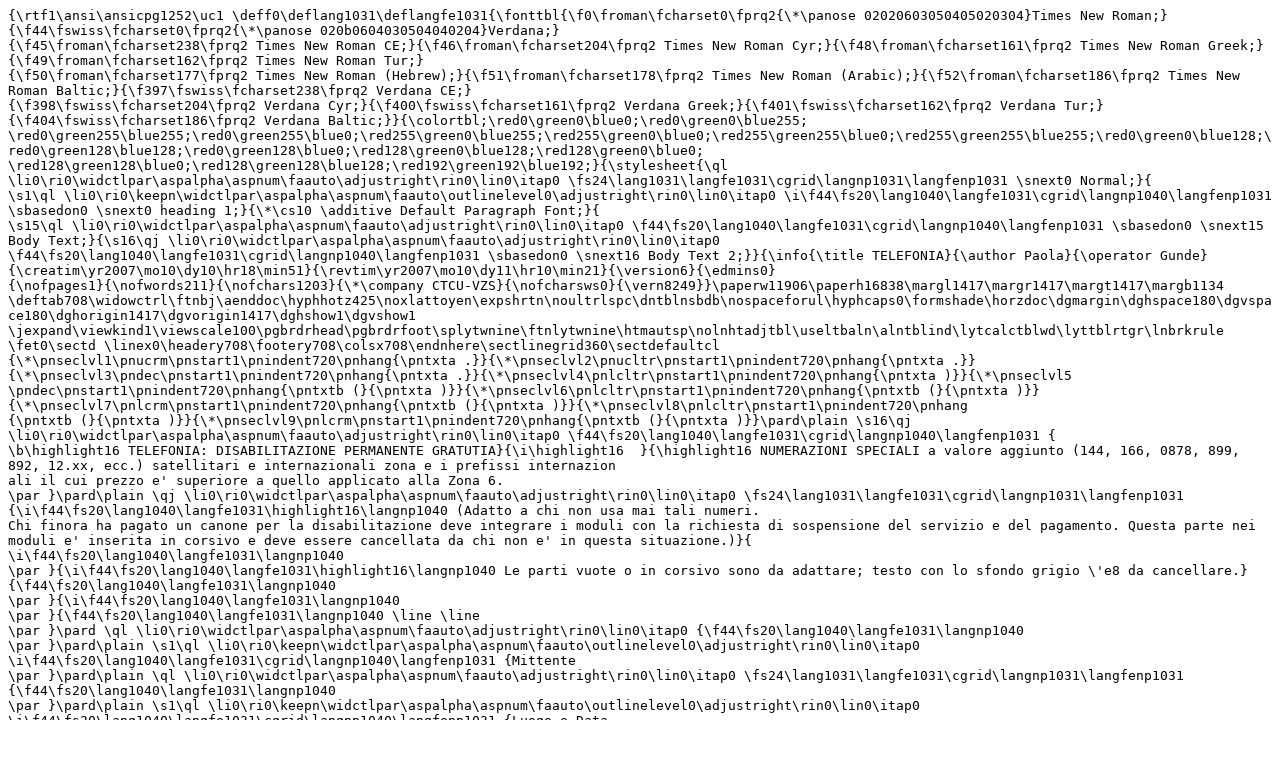

--- FILE ---
content_type: text/richtext
request_url: https://www.buergernetz.bz.it/consulenza-consumatori/download.aspx?RESO_ID=583&CASE_ID=1380&Culture=it-IT
body_size: 2758
content:
{\rtf1\ansi\ansicpg1252\uc1 \deff0\deflang1031\deflangfe1031{\fonttbl{\f0\froman\fcharset0\fprq2{\*\panose 02020603050405020304}Times New Roman;}{\f44\fswiss\fcharset0\fprq2{\*\panose 020b0604030504040204}Verdana;}
{\f45\froman\fcharset238\fprq2 Times New Roman CE;}{\f46\froman\fcharset204\fprq2 Times New Roman Cyr;}{\f48\froman\fcharset161\fprq2 Times New Roman Greek;}{\f49\froman\fcharset162\fprq2 Times New Roman Tur;}
{\f50\froman\fcharset177\fprq2 Times New Roman (Hebrew);}{\f51\froman\fcharset178\fprq2 Times New Roman (Arabic);}{\f52\froman\fcharset186\fprq2 Times New Roman Baltic;}{\f397\fswiss\fcharset238\fprq2 Verdana CE;}
{\f398\fswiss\fcharset204\fprq2 Verdana Cyr;}{\f400\fswiss\fcharset161\fprq2 Verdana Greek;}{\f401\fswiss\fcharset162\fprq2 Verdana Tur;}{\f404\fswiss\fcharset186\fprq2 Verdana Baltic;}}{\colortbl;\red0\green0\blue0;\red0\green0\blue255;
\red0\green255\blue255;\red0\green255\blue0;\red255\green0\blue255;\red255\green0\blue0;\red255\green255\blue0;\red255\green255\blue255;\red0\green0\blue128;\red0\green128\blue128;\red0\green128\blue0;\red128\green0\blue128;\red128\green0\blue0;
\red128\green128\blue0;\red128\green128\blue128;\red192\green192\blue192;}{\stylesheet{\ql \li0\ri0\widctlpar\aspalpha\aspnum\faauto\adjustright\rin0\lin0\itap0 \fs24\lang1031\langfe1031\cgrid\langnp1031\langfenp1031 \snext0 Normal;}{
\s1\ql \li0\ri0\keepn\widctlpar\aspalpha\aspnum\faauto\outlinelevel0\adjustright\rin0\lin0\itap0 \i\f44\fs20\lang1040\langfe1031\cgrid\langnp1040\langfenp1031 \sbasedon0 \snext0 heading 1;}{\*\cs10 \additive Default Paragraph Font;}{
\s15\ql \li0\ri0\widctlpar\aspalpha\aspnum\faauto\adjustright\rin0\lin0\itap0 \f44\fs20\lang1040\langfe1031\cgrid\langnp1040\langfenp1031 \sbasedon0 \snext15 Body Text;}{\s16\qj \li0\ri0\widctlpar\aspalpha\aspnum\faauto\adjustright\rin0\lin0\itap0 
\f44\fs20\lang1040\langfe1031\cgrid\langnp1040\langfenp1031 \sbasedon0 \snext16 Body Text 2;}}{\info{\title TELEFONIA}{\author Paola}{\operator Gunde}{\creatim\yr2007\mo10\dy10\hr18\min51}{\revtim\yr2007\mo10\dy11\hr10\min21}{\version6}{\edmins0}
{\nofpages1}{\nofwords211}{\nofchars1203}{\*\company CTCU-VZS}{\nofcharsws0}{\vern8249}}\paperw11906\paperh16838\margl1417\margr1417\margt1417\margb1134 
\deftab708\widowctrl\ftnbj\aenddoc\hyphhotz425\noxlattoyen\expshrtn\noultrlspc\dntblnsbdb\nospaceforul\hyphcaps0\formshade\horzdoc\dgmargin\dghspace180\dgvspace180\dghorigin1417\dgvorigin1417\dghshow1\dgvshow1
\jexpand\viewkind1\viewscale100\pgbrdrhead\pgbrdrfoot\splytwnine\ftnlytwnine\htmautsp\nolnhtadjtbl\useltbaln\alntblind\lytcalctblwd\lyttblrtgr\lnbrkrule \fet0\sectd \linex0\headery708\footery708\colsx708\endnhere\sectlinegrid360\sectdefaultcl 
{\*\pnseclvl1\pnucrm\pnstart1\pnindent720\pnhang{\pntxta .}}{\*\pnseclvl2\pnucltr\pnstart1\pnindent720\pnhang{\pntxta .}}{\*\pnseclvl3\pndec\pnstart1\pnindent720\pnhang{\pntxta .}}{\*\pnseclvl4\pnlcltr\pnstart1\pnindent720\pnhang{\pntxta )}}{\*\pnseclvl5
\pndec\pnstart1\pnindent720\pnhang{\pntxtb (}{\pntxta )}}{\*\pnseclvl6\pnlcltr\pnstart1\pnindent720\pnhang{\pntxtb (}{\pntxta )}}{\*\pnseclvl7\pnlcrm\pnstart1\pnindent720\pnhang{\pntxtb (}{\pntxta )}}{\*\pnseclvl8\pnlcltr\pnstart1\pnindent720\pnhang
{\pntxtb (}{\pntxta )}}{\*\pnseclvl9\pnlcrm\pnstart1\pnindent720\pnhang{\pntxtb (}{\pntxta )}}\pard\plain \s16\qj \li0\ri0\widctlpar\aspalpha\aspnum\faauto\adjustright\rin0\lin0\itap0 \f44\fs20\lang1040\langfe1031\cgrid\langnp1040\langfenp1031 {
\b\highlight16 TELEFONIA: DISABILITAZIONE PERMANENTE GRATUTIA}{\i\highlight16  }{\highlight16 NUMERAZIONI SPECIALI a valore aggiunto (144, 166, 0878, 899, 892, 12.xx, ecc.) satellitari e internazionali zona e i prefissi internazion
ali il cui prezzo e' superiore a quello applicato alla Zona 6.
\par }\pard\plain \qj \li0\ri0\widctlpar\aspalpha\aspnum\faauto\adjustright\rin0\lin0\itap0 \fs24\lang1031\langfe1031\cgrid\langnp1031\langfenp1031 {\i\f44\fs20\lang1040\langfe1031\highlight16\langnp1040 (Adatto a chi non usa mai tali numeri. 
Chi finora ha pagato un canone per la disabilitazione deve integrare i moduli con la richiesta di sospensione del servizio e del pagamento. Questa parte nei moduli e' inserita in corsivo e deve essere cancellata da chi non e' in questa situazione.)}{
\i\f44\fs20\lang1040\langfe1031\langnp1040 
\par }{\i\f44\fs20\lang1040\langfe1031\highlight16\langnp1040 Le parti vuote o in corsivo sono da adattare; testo con lo sfondo grigio \'e8 da cancellare.}{\f44\fs20\lang1040\langfe1031\langnp1040 
\par }{\i\f44\fs20\lang1040\langfe1031\langnp1040 
\par }{\f44\fs20\lang1040\langfe1031\langnp1040 \line \line 
\par }\pard \ql \li0\ri0\widctlpar\aspalpha\aspnum\faauto\adjustright\rin0\lin0\itap0 {\f44\fs20\lang1040\langfe1031\langnp1040 
\par }\pard\plain \s1\ql \li0\ri0\keepn\widctlpar\aspalpha\aspnum\faauto\outlinelevel0\adjustright\rin0\lin0\itap0 \i\f44\fs20\lang1040\langfe1031\cgrid\langnp1040\langfenp1031 {Mittente
\par }\pard\plain \ql \li0\ri0\widctlpar\aspalpha\aspnum\faauto\adjustright\rin0\lin0\itap0 \fs24\lang1031\langfe1031\cgrid\langnp1031\langfenp1031 {\f44\fs20\lang1040\langfe1031\langnp1040 
\par }\pard\plain \s1\ql \li0\ri0\keepn\widctlpar\aspalpha\aspnum\faauto\outlinelevel0\adjustright\rin0\lin0\itap0 \i\f44\fs20\lang1040\langfe1031\cgrid\langnp1040\langfenp1031 {Luogo e Data
\par }\pard\plain \ql \li0\ri0\widctlpar\aspalpha\aspnum\faauto\adjustright\rin0\lin0\itap0 \fs24\lang1031\langfe1031\cgrid\langnp1031\langfenp1031 {\f44\fs20\lang1040\langfe1031\langnp1040 Raccomandata ar.
\par 
\par 
\par }\pard \ql \fi708\li4248\ri0\widctlpar\aspalpha\aspnum\faauto\adjustright\rin0\lin4248\itap0 {\f44\fs20\lang1040\langfe1031\langnp1040 Spett.
\par }{\f44\lang1040\langfe1031\langnp1040 (}{\f44\fs16\lang1040\langfe1031\langnp1040 inserire nome ed indirizzo del proprio gestore}{\f44\lang1040\langfe1031\langnp1040 )
\par }\pard \ql \li0\ri0\widctlpar\aspalpha\aspnum\faauto\adjustright\rin0\lin0\itap0 {\f44\fs20\lang1040\langfe1031\langnp1040 
\par 
\par }{\b\f44\fs20\lang1040\langfe1031\langnp1040 Oggetto}{\f44\fs20\lang1040\langfe1031\langnp1040 : richiesta di disattivazione permanente delle numerazioni speciali (144, 166, 0878, 899, 892, 12.xx, ecc.)
, inclusi i numeri satellitari e i prefissi internazionali il cui prezzo e' superiore a quello applicato alla Zona 6, ai sensi del Decreto 2 marzo 2006, n. 145.\line }{\b\f44\fs20\lang1040\langfe1031\langnp1040 Utenza numero _______
____________ intestata a ___________________}{\f44\fs20\lang1040\langfe1031\langnp1040 \line \line \line Spett. Societ\'e0, \line 
Il/la sottoscritt_ _______________ richiede che le numerazioni in oggetto vengano disabilitate permanentemente dall'utenza _________________ a me intestata. \line 
\par }{\b\f44\fs20\lang1040\langfe1031\langnp1040 Tale operazione deve avvenire gratuitamente}{\f44\fs20\lang1040\langfe1031\langnp1040 .\line \line }{\i\f44\fs20\lang1040\langfe1031\langnp1040 
Inoltre vi chiedo, di non addebitarmi piu' il canone che finora ho pagato per usufruire della disabilitazione.
\par }{\f44\fs20\lang1040\langfe1031\langnp1040 
\par Se non procederete nel senso indicato o se, per disguidi non causati da me, venissero addebitate telefonate riferibili a tali numerazioni, mi riserver\'f2
 ogni altra eventuale, dopo aver pagato l'importo della fattura decurtato dal traffico da me non riconosciuto. \line \line Distinti saluti\line 
\par }\pard\plain \s15\ql \li0\ri0\widctlpar\aspalpha\aspnum\faauto\adjustright\rin0\lin0\itap0 \f44\fs20\lang1040\langfe1031\cgrid\langnp1040\langfenp1031 {Firma\line \line ALLEGARE COPIA DOCUMENTO DI IDENTITA' \line \line \line 
\par }}